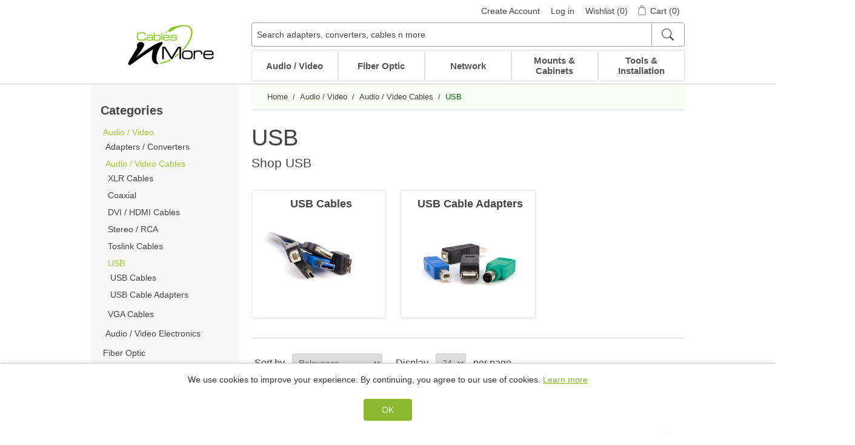

--- FILE ---
content_type: text/html; charset=utf-8
request_url: https://www.cablesnmore.com/usb?specs=1,582
body_size: 12297
content:

<!DOCTYPE html>
<html     lang="en"
>
<head>
    <title>USB at Cables N More</title>
    <meta http-equiv="Content-type" content="text/html;charset=UTF-8" />
    <meta name="description" content="USB 2.0 Adapters, Cables, and Converters" />
    <meta name="keywords" content="" />
    <meta name="viewport" content="width=device-width, initial-scale=1" />
    <meta name="theme-color" content="#111" />
    
    
    
    <link rel="preconnect" href="https://www.googletagmanager.com" />
<script>
window.dataLayer = window.dataLayer || [];
function gtag(){dataLayer.push(arguments);}
gtag('js', new Date());
gtag('set', 'developer_id.dZTNiMT');
gtag('consent', 'default', {
  'ad_storage': 'denied',
  'analytics_storage': 'denied',
  'functionality_storage': 'denied',
  'personalization_storage': 'denied',
  'security_storage': 'granted'
});
</script>

                    <!-- Google Tag Manager -->
                    <script>(function(w,d,s,l,i){w[l]=w[l]||[];w[l].push({'gtm.start':
                    new Date().getTime(),event:'gtm.js'});var f=d.getElementsByTagName(s)[0],
                    j=d.createElement(s),dl=l!='dataLayer'?'&l='+l:'';j.async=true;j.src=
                    'https://www.googletagmanager.com/gtm.js?id='+i+dl;f.parentNode.insertBefore(j,f);
                    })(window,document,'script','dataLayer','GTM-WRVLJGS');</script>
                    <!-- End Google Tag Manager -->
                

    <link href="/bundles/styles/sezyhkuqqv6oh3a-2i_diccwxvrruo0ffa8tbwulrls1?v=AeIBNkc3ok61d-EkjBS6s1pRbMftAjqbasd1CLDpUk41" rel="stylesheet"/>


    <script src="/bundles/scripts/ro2bg6ls4vv3znzeekw5bjcwqqanwz6g5s97h28hvgk1?v=CWRlSgVzmWBNgrepqe97KD1G1h--NB3wTt_XUStpmbM1"></script>


    <link rel="canonical" href="https://www.cablesnmore.com/usb" />

    
    
    
    
<link rel="shortcut icon" href="https://www.cablesnmore.com/themes/CablesNMore/content/images/favicon.ico" />
    
</head>
<body>
    

                    <!-- Google Tag Manager (noscript) -->
                    <noscript><iframe src="https://www.googletagmanager.com/ns.html?id=GTM-WRVLJGS"
                    height="0" width="0" style="display:none;visibility:hidden"></iframe></noscript>
                    <!-- End Google Tag Manager (noscript) -->
                


<div class="ajax-loading-block-window" style="display: none">
</div>
<div id="dialog-notifications-success" title="Notification" style="display:none;">
</div>
<div id="dialog-notifications-error" title="Error" style="display:none;">
</div>
<div id="bar-notification" class="bar-notification">
    <span class="close" title="Close">&nbsp;</span>
</div>




<!--[if lte IE 7]>
    <div style="clear:both;height:59px;text-align:center;position:relative;">
        <a href="http://www.microsoft.com/windows/internet-explorer/default.aspx" target="_blank">
            <img src="/Themes/CablesNMore/Content/images/ie_warning.jpg" height="42" width="820" alt="You are using an outdated browser. For a faster, safer browsing experience, upgrade for free today." />
        </a>
    </div>
<![endif]-->


<div class="master-wrapper-page">
    

<div class="header">
    
    <div class="header-upper">
        <div class="content-wrapper">
            <div class="header-links-wrapper">
                <div class="header-links">
    <ul>
        
        
            <li><a href="/register" class="ico-register">Create Account</a></li>
            <li><a href="/login" class="ico-login">Log in</a></li>
                            <li>
                <a href="/wishlist" class="ico-wishlist">
                    <span class="wishlist-label">Wishlist</span>
                    <span class="wishlist-qty">(0)</span>
                </a>
            </li>
                    <li id="topcartlink">
                <a href="/cart" class="ico-cart">
                    <span class="cart-label">Cart</span>
                    <span class="cart-qty">(0)</span>
                </a>

            </li>
        
    </ul>
    <div id="flyout-cart-wrapper" class="flyout-cart-wrapper">
        <div id="flyout-cart" class="flyout-cart">
    <div class="mini-shopping-cart">
        <div class="count">
You have no items in your shopping cart.        </div>
    </div>
</div>


    </div>
            <script type="text/javascript">
            $(document).ready(function () {
                // Toggle flyout-cart-wrapper visibility and hover state
                $('.header').on('mouseenter', '#topcartlink, #flyout-cart-wrapper', function () {
                    $('#flyout-cart-wrapper').addClass('active');
                    $('#topcartlink').addClass('hover');
                });

                $('.header').on('mouseleave', '#topcartlink, #flyout-cart-wrapper', function () {
                    $('#flyout-cart-wrapper').removeClass('active');
                    $('#topcartlink').removeClass('hover');
                });
            });
        </script>
</div>

            </div>
        </div>
    </div>
    <div class="header-lower">
        <div class="content-wrapper">
            <div class="header-logo">
                <a href="/">
                    <img title="" alt="Cables N More™" src="/Themes/CablesNMore/Content/images/cnm-logo-152.png">
                </a>
            </div>
            <div class="search-box store-search-box">
                <div>
                    
<form action="/search" id="small-search-box-form" method="get">    <div class="search-box-container">
        <input type="text" class="search-box-text" id="small-searchterms" autocomplete="off" name="q"
               placeholder="Search adapters, converters, cables n more" aria-label="Search adapters, converters, cables n more" />
        
        <button type="submit" class="button-1 search-box-button" aria-label="Search">
            <span>Search</span>
            <svg xmlns="http://www.w3.org/2000/svg" width="16" height="16" fill="currentColor" class="bi bi-search" viewBox="0 0 16 16">
                <path class="search-ico" d="M11.742 10.344a6.5 6.5 0 1 0-1.397 1.398h-.001c.03.04.062.078.098.115l3.85 3.85a1 1 0 0 0 1.415-1.414l-3.85-3.85a1.007 1.007 0 0 0-.115-.1zM12 6.5a5.5 5.5 0 1 1-11 0 5.5 5.5 0 0 1 11 0z" />
            </svg>
        </button>
    </div>
        <script>
            $("#small-search-box-form").submit(function (event) {
                var term = $("#small-searchterms").val();
                if (!term) {
                    alert('Please enter some search keyword');
                    $("#small-searchterms").focus();
                    event.preventDefault();
                }
            });
        </script>
        <script>
            $(document).ready(function () {
                var showImages = false;

                function htmlEncode(value) {
                    return $('<div/>').text(value).html();
                }

                $("#small-searchterms").autocomplete({
                    delay: 700,
                    minLength: 3,
                    source: function (request, response) {
                        $.ajax({
                            url: '/SearchAutoComplete',
                            data: { term: request.term },
                            success: response,
                            error: function () {
                                console.error("Autocomplete failed.");
                                response([{ label: "Unable to load results. Please try again.", type: "info" }]); // stop loading
                            }

                        });
                    },
                    appendTo: ".search-box > div",
                    position: { my: "left+0 top+2" },
                    select: function (event, ui) {
                        if (ui.item.type === "info") return false;
                        $("#small-searchterms").val(ui.item.label);
                        setLocation(ui.item.url);
                        return false;
                    }
                });

                $("#small-searchterms").data("ui-autocomplete")._renderMenu = function (ul, items) {
                    var that = this;

                    $.each(items, function (index, item) {
                        if (item.type === "header") {
                            $("<li></li>")
                                .addClass("ui-menu-item header")
                                .text(item.label)
                                .appendTo(ul);
                        } else if (item.type === "info") {
                            $("<li></li>")
                                .addClass("ui-menu-item info")
                                .text(item.label)
                                .appendTo(ul);
                        } else {
                            that._renderItemData(ul, item); // product, category, viewall, etc.
                        }
                    });
                };

                $("#small-searchterms").data("ui-autocomplete")._renderItem = function (ul, item) {
                    var label = htmlEncode(item.label);
                    var imageHtml = "";

                    // Only render images for valid result types
                    if ((item.type === "product" || item.type === "category") && showImages && item.pictureurl) {
                        imageHtml = "<img src='" + item.pictureurl + "' alt='" + label + "' />";
                    }

                    // Skip rendering link wrapper for non-clickable types like headers/info
                    if (item.type === "info") {
                        return $("<li></li>")
                            .addClass("ui-menu-item info")
                            .html(label)
                            .appendTo(ul);
                    }

                    if (item.type === "header") {
                        return $("<li></li>")
                            .addClass("ui-menu-item header")
                            .html(label)
                            .appendTo(ul);
                    }

                    if (item.type === "viewall") {
                        return $("<li class='ui-menu-item viewall'></li>")
                            .html("<a href='" + item.url + "'>" + item.label + "</a>")
                            .appendTo(ul);
                    }

                    return $("<li></li>")
                        .data("item.autocomplete", item)
                        .append("<a>" + imageHtml + "<span>" + label + "</span></a>")
                        .appendTo(ul);
                };

            });
        </script>
</form>
                </div>
            </div>
        </div>
    </div>
</div>

    <div class="header-menu">
        <div class="content-wrapper">
            






<ul class="top-menu normal">
    

    <li>
        <a href="/audio-video">
            Audio / Video

        </a>
                        <div class="sublist-wrapper">
                            <div class="relative">
                                <ul class="sublist first-level">
    <li>
        <a href="/adaptersconverters">
            Adapters / Converters

        </a>
                        <ul class="second-level">
    <li>
        <a href="/vga-cable-adapters">
            VGA Cable Adapters

        </a>

    </li>
    <li>
        <a href="/usb-adapters">
            USB Adapters

        </a>

    </li>
    <li>
        <a href="/hdmi-gender-changers">
            HDMI Gender Changers

        </a>

    </li>
                                                    </ul>

    </li>
    <li>
        <a href="/audio-video-cables">
            Audio / Video Cables

        </a>
                        <ul class="second-level">
    <li>
        <a href="/xlr-cables">
            XLR Cables

        </a>

    </li>
    <li>
        <a href="/coaxial">
            Coaxial

        </a>

    </li>
    <li>
        <a href="/dvi-hdmi-cables">
            DVI / HDMI Cables

        </a>

    </li>
    <li>
        <a href="/stereo-rca">
            Stereo / RCA

        </a>

    </li>
    <li>
        <a href="/toslink-cables">
            Toslink Cables

        </a>

    </li>
                                                            <li class="view-all-subcategories">
                                    <a href="/audio-video-cables">
                                        All in Audio / Video Cables
                                    </a>
                                </li>
                        </ul>

    </li>
    <li>
        <a href="/audio-video-electronics">
            Audio / Video Electronics

        </a>
                        <ul class="second-level">
    <li>
        <a href="/extenders">
            Extenders

        </a>

    </li>
    <li>
        <a href="/splitters">
            Splitters

        </a>

    </li>
    <li>
        <a href="/switches">
            Switches

        </a>

    </li>
                                                    </ul>

    </li>
                                </ul>
                                <div class="category-content" data-url="/CategoryContent?categoryId=118&amp;pictureSize=400">
                                    <div class="please-wait">Wait...</div>
                                </div>
                            </div>
                        </div>

    </li>
    <li>
        <a href="/fiber-optic">
            Fiber Optic

        </a>
                        <div class="sublist-wrapper">
                            <div class="relative">
                                <ul class="sublist first-level">
    <li>
        <a href="/fiber-optic-accessories">
            Fiber Optic Accessories

        </a>
                        <ul class="second-level">
    <li>
        <a href="/fiber-optic-attenuators">
            Fiber Optic Attenuators

        </a>

    </li>
    <li>
        <a href="/fiber-optic-connectors">
            Fiber Optic Connectors

        </a>

    </li>
    <li>
        <a href="/fiber-optic-adapters-and-couplers">
            Fiber Optic Adapters and Couplers

        </a>

    </li>
                                                    </ul>

    </li>
    <li>
        <a href="/fiber-optic-patch-cables">
            Patch Cables

        </a>
                        <ul class="second-level">
    <li>
        <a href="/multimode-patch-cables">
            Multimode Patch Cables

        </a>

    </li>
    <li>
        <a href="/singlemode-patch-cables">
            Singlemode Patch Cables

        </a>

    </li>
    <li>
        <a href="/mode-conditioning-patch-cables">
            Mode Conditioning Patch Cables

        </a>

    </li>
                                                    </ul>

    </li>
    <li>
        <a href="/fiber-optic-media-converters">
            Media Converters

        </a>
                        <ul class="second-level">
    <li>
        <a href="/fast-ethernet-media-converters">
            Fast Ethernet Media Converters

        </a>

    </li>
    <li>
        <a href="/gigabit-ethernet-media-converters">
            Gigabit Ethernet Media Converters

        </a>

    </li>
                                                    </ul>

    </li>
    <li>
        <a href="/bulk-cable-2">
            Bulk Cable

        </a>

    </li>
    <li>
        <a href="/sfp-fiber-optic-modules">
            SFP Fiber Optic Modules

        </a>
                        <ul class="second-level">
    <li>
        <a href="/multimode-sfp-modules">
            Multimode SFP Modules

        </a>

    </li>
    <li>
        <a href="/singlemode-sfp-modules">
            Singlemode SFP Modules

        </a>

    </li>
    <li>
        <a href="/copper-sfp-modules">
            Copper SFP Modules

        </a>

    </li>
                                                    </ul>

    </li>
                                </ul>
                                <div class="category-content" data-url="/CategoryContent?categoryId=142&amp;pictureSize=400">
                                    <div class="please-wait">Wait...</div>
                                </div>
                            </div>
                        </div>

    </li>
    <li>
        <a href="/network">
            Network

        </a>
                        <div class="sublist-wrapper">
                            <div class="relative">
                                <ul class="sublist first-level">
    <li>
        <a href="/patch-panels">
            Patch Panels

        </a>
                        <ul class="second-level">
    <li>
        <a href="/cat5e-patch-panels">
            CAT5e Patch Panels

        </a>

    </li>
    <li>
        <a href="/cat6-patch-panels">
            CAT6 Patch Panels

        </a>

    </li>
    <li>
        <a href="/wire-management-brackets">
            Wire Management Brackets

        </a>

    </li>
    <li>
        <a href="/f-type-patch-panels">
            F-Type Patch Panels

        </a>

    </li>
    <li>
        <a href="/bnc-patch-panels">
            BNC Patch Panels

        </a>

    </li>
                                                            <li class="view-all-subcategories">
                                    <a href="/patch-panels">
                                        All in Patch Panels
                                    </a>
                                </li>
                        </ul>

    </li>
    <li>
        <a href="/cables">
            Cables

        </a>
                        <ul class="second-level">
    <li>
        <a href="/internal-pc-cables-2">
            Internal PC Cables

        </a>

    </li>
    <li>
        <a href="/cat5ecat6">
            CAT5e/CAT6

        </a>

    </li>
    <li>
        <a href="/bulk-cable">
            Bulk Cable

        </a>

    </li>
    <li>
        <a href="/cable-adapters">
            Cable Adapters

        </a>

    </li>
    <li>
        <a href="/db9db25-cables">
            DB9/DB25 Cables

        </a>

    </li>
                                                            <li class="view-all-subcategories">
                                    <a href="/cables">
                                        All in Cables
                                    </a>
                                </li>
                        </ul>

    </li>
    <li>
        <a href="/keystone">
            Keystone

        </a>
                        <ul class="second-level">
    <li>
        <a href="/cat5e-jack-110-style">
            Cat5E Jack 110 Style

        </a>

    </li>
    <li>
        <a href="/rj11-keystone-jacks">
            RJ11 Keystone Jacks

        </a>

    </li>
    <li>
        <a href="/keystone-wall-plates">
            Keystone Wall Plates

        </a>

    </li>
    <li>
        <a href="/blank-keystone-inserts">
            Blank Keystone Inserts

        </a>

    </li>
    <li>
        <a href="/keystone-surface-biscuit">
            Keystone Surface Biscuit

        </a>

    </li>
                                                            <li class="view-all-subcategories">
                                    <a href="/keystone">
                                        All in Keystone
                                    </a>
                                </li>
                        </ul>

    </li>
                                </ul>
                                <div class="category-content" data-url="/CategoryContent?categoryId=246&amp;pictureSize=400">
                                    <div class="please-wait">Wait...</div>
                                </div>
                            </div>
                        </div>

    </li>
    <li>
        <a href="/mounts-cabinets">
            Mounts &amp; Cabinets

        </a>
                        <div class="sublist-wrapper">
                            <div class="relative">
                                <ul class="sublist first-level">
    <li>
        <a href="/wall-mount-racks-cabinets">
            Wall Mount Racks &amp; Cabinets

        </a>
                        <ul class="second-level">
    <li>
        <a href="/open-frame-wall-mount-racks">
            Open Frame Wall Mount Racks

        </a>

    </li>
    <li>
        <a href="/swing-out-wall-mount-cabinets">
            Swing-Out Wall Mount Cabinets

        </a>

    </li>
    <li>
        <a href="/wall-mount-cabinets">
            Wall Mount Cabinets

        </a>

    </li>
    <li>
        <a href="/wall-mount-shelves">
            Wall Mount Shelves

        </a>

    </li>
    <li>
        <a href="/wall-mount-racks">
            Wall Mount Racks

        </a>

    </li>
                                                    </ul>

    </li>
    <li>
        <a href="/other-mounts">
            Other Mounts

        </a>
                        <ul class="second-level">
    <li>
        <a href="/tv-mounts">
            TV Mounts

        </a>

    </li>
    <li>
        <a href="/monitor-mounts">
            Monitor Mounts

        </a>

    </li>
    <li>
        <a href="/tablet-mounts">
            Tablet Mounts

        </a>

    </li>
                                                    </ul>

    </li>
    <li>
        <a href="/full-size-rackenclosures">
            Full Size Rack/Enclosures

        </a>
                        <ul class="second-level">
    <li>
        <a href="/2-post-open-frame-server-racks">
            2-Post Open Frame Server Racks

        </a>

    </li>
    <li>
        <a href="/4-post-open-frame-server-racks">
            4-Post Open Frame Server Racks

        </a>

    </li>
    <li>
        <a href="/server-cabinets">
            Server Cabinets

        </a>

    </li>
                                                    </ul>

    </li>
    <li>
        <a href="/rack-accessories">
            Rack Accessories

        </a>
                        <ul class="second-level">
    <li>
        <a href="/cable-management-3">
            Cable Management

        </a>

    </li>
    <li>
        <a href="/casters">
            Casters

        </a>

    </li>
    <li>
        <a href="/fans">
            Fans

        </a>

    </li>
    <li>
        <a href="/filler-panelsspacer-blanks">
            Filler Panels/Spacer Blanks

        </a>

    </li>
    <li>
        <a href="/rack-rail-kits">
            Rack Rail Kits

        </a>

    </li>
                                                            <li class="view-all-subcategories">
                                    <a href="/rack-accessories">
                                        All in Rack Accessories
                                    </a>
                                </li>
                        </ul>

    </li>
    <li>
        <a href="/pc-security">
            PC Security

        </a>
                        <ul class="second-level">
    <li>
        <a href="/charging-cabinets-accessories">
            Charging Cabinets &amp; Accessories

        </a>

    </li>
    <li>
        <a href="/dvr-security-lock-boxes">
            DVR Security Lock Boxes

        </a>

    </li>
    <li>
        <a href="/pc-lcd-security">
            PC / LCD Security

        </a>

    </li>
                                                    </ul>

    </li>
    <li>
        <a href="/technical-furniture">
            Technical Furniture

        </a>
                        <ul class="second-level">
    <li>
        <a href="/actt-training-tables">
            ACTT Training Tables

        </a>

    </li>
    <li>
        <a href="/performance-series-lan-stations">
            Performance Series LAN Stations

        </a>

    </li>
    <li>
        <a href="/performance-plus-lan-stations">
            Performance Plus LAN Stations

        </a>

    </li>
                                                    </ul>

    </li>
                                </ul>
                                <div class="category-content" data-url="/CategoryContent?categoryId=75&amp;pictureSize=400">
                                    <div class="please-wait">Wait...</div>
                                </div>
                            </div>
                        </div>

    </li>
    <li>
        <a href="/accessories-installation">
            Tools &amp; Installation

        </a>
                        <div class="sublist-wrapper">
                            <div class="relative">
                                <ul class="sublist first-level">
    <li>
        <a href="/cable-management-2">
            Cable Management

        </a>
                        <ul class="second-level">
    <li>
        <a href="/nail-cable-clips">
            Nail Cable Clips

        </a>

    </li>
    <li>
        <a href="/nylon-cable-glands">
            Nylon Cable Glands

        </a>

    </li>
    <li>
        <a href="/cable-tie-kits">
            Cable Tie Kits

        </a>

    </li>
    <li>
        <a href="/nylon-cable-clamps">
            Nylon Cable Clamps

        </a>

    </li>
    <li>
        <a href="/security-ties">
            Security Ties

        </a>

    </li>
                                                            <li class="view-all-subcategories">
                                    <a href="/cable-management-2">
                                        All in Cable Management
                                    </a>
                                </li>
                        </ul>

    </li>
    <li>
        <a href="/j-hooks">
            J-Hooks

        </a>

    </li>
    <li>
        <a href="/tools-testers">
            Tools / Testers

        </a>
                        <ul class="second-level">
    <li>
        <a href="/loopback-testers">
            Loopback Testers

        </a>

    </li>
    <li>
        <a href="/cabling-tools">
            Cabling Tools

        </a>

    </li>
                                                    </ul>

    </li>
    <li>
        <a href="/power-cord-strip">
            Power Cord / Strip

        </a>

    </li>
    <li>
        <a href="/rj45-accessories">
            Boots / Connectors / Adapters

        </a>

    </li>
                                </ul>
                                <div class="category-content" data-url="/CategoryContent?categoryId=46&amp;pictureSize=400">
                                    <div class="please-wait">Wait...</div>
                                </div>
                            </div>
                        </div>

    </li>
    
</ul>

    <div class="menu-toggle">
        Menu
        <div class="toggler-icon">
            <div class="bar one"></div>
            <div class="bar two"></div>
            <div class="bar three"></div>
        </div>

    </div>
    <ul class="top-menu mobile">
        
    <li>
        <a href="/audio-video">
            Audio / Video
        </a>
                <div class="sublist-toggle"></div>
                <ul class="sublist first-level">
    <li>
        <a href="/adaptersconverters">
            Adapters / Converters
        </a>
                <div class="sublist-toggle"></div>
                <ul class="sublist ">
    <li>
        <a href="/vga-cable-adapters">
            VGA Cable Adapters
        </a>

    </li>
    <li>
        <a href="/usb-adapters">
            USB Adapters
        </a>

    </li>
    <li>
        <a href="/hdmi-gender-changers">
            HDMI Gender Changers
        </a>

    </li>
                </ul>

    </li>
    <li>
        <a href="/audio-video-cables">
            Audio / Video Cables
        </a>
                <div class="sublist-toggle"></div>
                <ul class="sublist ">
    <li>
        <a href="/xlr-cables">
            XLR Cables
        </a>

    </li>
    <li>
        <a href="/coaxial">
            Coaxial
        </a>
                <div class="sublist-toggle"></div>
                <ul class="sublist ">
    <li>
        <a href="/f-coaxial">
            F Coaxial
        </a>
                <div class="sublist-toggle"></div>
                <ul class="sublist ">
    <li>
        <a href="/f-splittersground-blocks">
            F Splitters/Ground Blocks
        </a>

    </li>
    <li>
        <a href="/rg6-f-coaxial-connectors">
            RG6 F Coaxial Connectors
        </a>

    </li>
    <li>
        <a href="/rg59-f-coax-connectors">
            RG59 F Coax Connectors
        </a>

    </li>
    <li>
        <a href="/f-coaxial-adapters">
            F Coaxial Adapters
        </a>

    </li>
    <li>
        <a href="/rca-coaxial-connectors">
            RCA Coaxial Connectors
        </a>

    </li>
                </ul>

    </li>
    <li>
        <a href="/bnc-coaxial-2">
            BNC Coaxial
        </a>
                <div class="sublist-toggle"></div>
                <ul class="sublist ">
    <li>
        <a href="/rg58-bnc-cables">
            RG58 BNC Cables
        </a>

    </li>
    <li>
        <a href="/rg6-bnc-cables">
            RG6 BNC Cables
        </a>

    </li>
    <li>
        <a href="/bnc-coax-connectors">
            BNC Coax Connectors
        </a>

    </li>
    <li>
        <a href="/bnc-coax-adapters">
            BNC Coax Adapters
        </a>

    </li>
                </ul>

    </li>
                </ul>

    </li>
    <li>
        <a href="/dvi-hdmi-cables">
            DVI / HDMI Cables
        </a>
                <div class="sublist-toggle"></div>
                <ul class="sublist ">
    <li>
        <a href="/dvi-cables">
            DVI Cables
        </a>

    </li>
    <li>
        <a href="/hdmi-cables">
            HDMI Cables
        </a>

    </li>
                </ul>

    </li>
    <li>
        <a href="/stereo-rca">
            Stereo / RCA
        </a>
                <div class="sublist-toggle"></div>
                <ul class="sublist ">
    <li>
        <a href="/rca-video-cables">
            RCA Video Cables
        </a>

    </li>
    <li>
        <a href="/rca-audio-cables">
            RCA Audio Cables
        </a>

    </li>
    <li>
        <a href="/spdif-digital-rca">
            S/PDIF Digital RCA
        </a>

    </li>
    <li>
        <a href="/rca-adapters">
            RCA Adapters
        </a>

    </li>
    <li>
        <a href="/stereo-cables-35mm">
            Stereo Cables 3.5mm
        </a>

    </li>
    <li>
        <a href="/speaker-wire">
            Speaker Wire
        </a>

    </li>
                </ul>

    </li>
    <li>
        <a href="/toslink-cables">
            Toslink Cables
        </a>

    </li>
    <li>
        <a href="/usb">
            USB
        </a>
                <div class="sublist-toggle"></div>
                <ul class="sublist ">
    <li>
        <a href="/usb-cables">
            USB Cables
        </a>

    </li>
    <li>
        <a href="/usb-cable-adapters">
            USB Cable Adapters
        </a>

    </li>
                </ul>

    </li>
    <li>
        <a href="/vga-cables">
            VGA Cables
        </a>

    </li>
                </ul>

    </li>
    <li>
        <a href="/audio-video-electronics">
            Audio / Video Electronics
        </a>
                <div class="sublist-toggle"></div>
                <ul class="sublist ">
    <li>
        <a href="/extenders">
            Extenders
        </a>

    </li>
    <li>
        <a href="/splitters">
            Splitters
        </a>

    </li>
    <li>
        <a href="/switches">
            Switches
        </a>

    </li>
                </ul>

    </li>
                </ul>

    </li>
    <li>
        <a href="/fiber-optic">
            Fiber Optic
        </a>
                <div class="sublist-toggle"></div>
                <ul class="sublist first-level">
    <li>
        <a href="/fiber-optic-accessories">
            Fiber Optic Accessories
        </a>
                <div class="sublist-toggle"></div>
                <ul class="sublist ">
    <li>
        <a href="/fiber-optic-attenuators">
            Fiber Optic Attenuators
        </a>

    </li>
    <li>
        <a href="/fiber-optic-connectors">
            Fiber Optic Connectors
        </a>

    </li>
    <li>
        <a href="/fiber-optic-adapters-and-couplers">
            Fiber Optic Adapters and Couplers
        </a>
                <div class="sublist-toggle"></div>
                <ul class="sublist ">
    <li>
        <a href="/couplers">
            Couplers
        </a>

    </li>
    <li>
        <a href="/fiber-optic-loopback-adapters">
            Fiber Optic Loopback Adapters
        </a>

    </li>
    <li>
        <a href="/hybrid-adapters">
            Hybrid Adapters
        </a>

    </li>
                </ul>

    </li>
                </ul>

    </li>
    <li>
        <a href="/fiber-optic-patch-cables">
            Patch Cables
        </a>
                <div class="sublist-toggle"></div>
                <ul class="sublist ">
    <li>
        <a href="/multimode-patch-cables">
            Multimode Patch Cables
        </a>

    </li>
    <li>
        <a href="/singlemode-patch-cables">
            Singlemode Patch Cables
        </a>

    </li>
    <li>
        <a href="/mode-conditioning-patch-cables">
            Mode Conditioning Patch Cables
        </a>

    </li>
                </ul>

    </li>
    <li>
        <a href="/fiber-optic-media-converters">
            Media Converters
        </a>
                <div class="sublist-toggle"></div>
                <ul class="sublist ">
    <li>
        <a href="/fast-ethernet-media-converters">
            Fast Ethernet Media Converters
        </a>

    </li>
    <li>
        <a href="/gigabit-ethernet-media-converters">
            Gigabit Ethernet Media Converters
        </a>

    </li>
                </ul>

    </li>
    <li>
        <a href="/bulk-cable-2">
            Bulk Cable
        </a>

    </li>
    <li>
        <a href="/sfp-fiber-optic-modules">
            SFP Fiber Optic Modules
        </a>
                <div class="sublist-toggle"></div>
                <ul class="sublist ">
    <li>
        <a href="/multimode-sfp-modules">
            Multimode SFP Modules
        </a>

    </li>
    <li>
        <a href="/singlemode-sfp-modules">
            Singlemode SFP Modules
        </a>

    </li>
    <li>
        <a href="/copper-sfp-modules">
            Copper SFP Modules
        </a>

    </li>
                </ul>

    </li>
                </ul>

    </li>
    <li>
        <a href="/network">
            Network
        </a>
                <div class="sublist-toggle"></div>
                <ul class="sublist first-level">
    <li>
        <a href="/patch-panels">
            Patch Panels
        </a>
                <div class="sublist-toggle"></div>
                <ul class="sublist ">
    <li>
        <a href="/cat5e-patch-panels">
            CAT5e Patch Panels
        </a>

    </li>
    <li>
        <a href="/cat6-patch-panels">
            CAT6 Patch Panels
        </a>

    </li>
    <li>
        <a href="/wire-management-brackets">
            Wire Management Brackets
        </a>

    </li>
    <li>
        <a href="/f-type-patch-panels">
            F-Type Patch Panels
        </a>

    </li>
    <li>
        <a href="/bnc-patch-panels">
            BNC Patch Panels
        </a>

    </li>
    <li>
        <a href="/blank-patch-panels">
            Blank Patch Panels
        </a>

    </li>
                </ul>

    </li>
    <li>
        <a href="/cables">
            Cables
        </a>
                <div class="sublist-toggle"></div>
                <ul class="sublist ">
    <li>
        <a href="/internal-pc-cables-2">
            Internal PC Cables
        </a>

    </li>
    <li>
        <a href="/cat5ecat6">
            CAT5e/CAT6
        </a>
                <div class="sublist-toggle"></div>
                <ul class="sublist ">
    <li>
        <a href="/cat6a-cables">
            CAT6A Cables
        </a>

    </li>
    <li>
        <a href="/cat5e-cables">
            Cat5e Cables
        </a>

    </li>
    <li>
        <a href="/cat6-cables">
            Cat6 Cables
        </a>

    </li>
                </ul>

    </li>
    <li>
        <a href="/bulk-cable">
            Bulk Cable
        </a>
                <div class="sublist-toggle"></div>
                <ul class="sublist ">
    <li>
        <a href="/coaxial-bulk-cable">
            Coaxial Bulk Cable
        </a>

    </li>
    <li>
        <a href="/category-bulk-cable">
            Category Bulk Cable
        </a>

    </li>
    <li>
        <a href="/fiber-optic-2">
            Fiber Optic
        </a>

    </li>
                </ul>

    </li>
    <li>
        <a href="/cable-adapters">
            Cable Adapters
        </a>
                <div class="sublist-toggle"></div>
                <ul class="sublist ">
    <li>
        <a href="/gender-changers">
            Gender Changers
        </a>

    </li>
    <li>
        <a href="/mouse-and-keyboard">
            Mouse and Keyboard
        </a>

    </li>
    <li>
        <a href="/db25-cable-adapters">
            Serial / Parallel Cable Adapters
        </a>

    </li>
    <li>
        <a href="/modular-kits">
            Mod Adapter Kits
        </a>

    </li>
                </ul>

    </li>
    <li>
        <a href="/db9db25-cables">
            DB9/DB25 Cables
        </a>

    </li>
    <li>
        <a href="/keyboard-cables">
            Keyboard Cables
        </a>

    </li>
    <li>
        <a href="/modemnull-modem-cables">
            Modem/Null Modem Cables
        </a>

    </li>
    <li>
        <a href="/printer-cables">
            Printer Cables
        </a>

    </li>
    <li>
        <a href="/telephone-accessories">
            Telephone Accessories
        </a>

    </li>
                </ul>

    </li>
    <li>
        <a href="/keystone">
            Keystone
        </a>
                <div class="sublist-toggle"></div>
                <ul class="sublist ">
    <li>
        <a href="/cat5e-jack-110-style">
            Cat5E Jack 110 Style
        </a>

    </li>
    <li>
        <a href="/rj11-keystone-jacks">
            RJ11 Keystone Jacks
        </a>

    </li>
    <li>
        <a href="/keystone-wall-plates">
            Keystone Wall Plates
        </a>

    </li>
    <li>
        <a href="/blank-keystone-inserts">
            Blank Keystone Inserts
        </a>

    </li>
    <li>
        <a href="/keystone-surface-biscuit">
            Keystone Surface Biscuit
        </a>

    </li>
    <li>
        <a href="/other-keystone-jacks">
            Other Keystone Jacks
        </a>

    </li>
    <li>
        <a href="/cat6-keystone-jacks">
            CAT6 Keystone Jacks
        </a>

    </li>
    <li>
        <a href="/speed-termination-keystone-jacks">
            Speed Termination Keystone Jacks
        </a>

    </li>
    <li>
        <a href="/cat6a-keystone-jack">
            Cat6A Keystone Jack
        </a>

    </li>
                </ul>

    </li>
                </ul>

    </li>
    <li>
        <a href="/mounts-cabinets">
            Mounts &amp; Cabinets
        </a>
                <div class="sublist-toggle"></div>
                <ul class="sublist first-level">
    <li>
        <a href="/wall-mount-racks-cabinets">
            Wall Mount Racks &amp; Cabinets
        </a>
                <div class="sublist-toggle"></div>
                <ul class="sublist ">
    <li>
        <a href="/open-frame-wall-mount-racks">
            Open Frame Wall Mount Racks
        </a>

    </li>
    <li>
        <a href="/swing-out-wall-mount-cabinets">
            Swing-Out Wall Mount Cabinets
        </a>

    </li>
    <li>
        <a href="/wall-mount-cabinets">
            Wall Mount Cabinets
        </a>

    </li>
    <li>
        <a href="/wall-mount-shelves">
            Wall Mount Shelves
        </a>

    </li>
    <li>
        <a href="/wall-mount-racks">
            Wall Mount Racks
        </a>

    </li>
                </ul>

    </li>
    <li>
        <a href="/other-mounts">
            Other Mounts
        </a>
                <div class="sublist-toggle"></div>
                <ul class="sublist ">
    <li>
        <a href="/tv-mounts">
            TV Mounts
        </a>

    </li>
    <li>
        <a href="/monitor-mounts">
            Monitor Mounts
        </a>

    </li>
    <li>
        <a href="/tablet-mounts">
            Tablet Mounts
        </a>

    </li>
                </ul>

    </li>
    <li>
        <a href="/full-size-rackenclosures">
            Full Size Rack/Enclosures
        </a>
                <div class="sublist-toggle"></div>
                <ul class="sublist ">
    <li>
        <a href="/2-post-open-frame-server-racks">
            2-Post Open Frame Server Racks
        </a>

    </li>
    <li>
        <a href="/4-post-open-frame-server-racks">
            4-Post Open Frame Server Racks
        </a>

    </li>
    <li>
        <a href="/server-cabinets">
            Server Cabinets
        </a>

    </li>
                </ul>

    </li>
    <li>
        <a href="/rack-accessories">
            Rack Accessories
        </a>
                <div class="sublist-toggle"></div>
                <ul class="sublist ">
    <li>
        <a href="/cable-management-3">
            Cable Management
        </a>

    </li>
    <li>
        <a href="/casters">
            Casters
        </a>

    </li>
    <li>
        <a href="/fans">
            Fans
        </a>

    </li>
    <li>
        <a href="/filler-panelsspacer-blanks">
            Filler Panels/Spacer Blanks
        </a>

    </li>
    <li>
        <a href="/rack-rail-kits">
            Rack Rail Kits
        </a>

    </li>
    <li>
        <a href="/rackmount-drawers">
            Rackmount Drawers
        </a>

    </li>
    <li>
        <a href="/rackmount-keyboard-trays">
            Rackmount Keyboard Trays
        </a>

    </li>
    <li>
        <a href="/tools-and-accessories">
            Tools and Accessories
        </a>

    </li>
    <li>
        <a href="/rack-hardware">
            Rack Hardware
        </a>

    </li>
    <li>
        <a href="/rack-shelves">
            Rack Shelves
        </a>

    </li>
                </ul>

    </li>
    <li>
        <a href="/pc-security">
            PC Security
        </a>
                <div class="sublist-toggle"></div>
                <ul class="sublist ">
    <li>
        <a href="/charging-cabinets-accessories">
            Charging Cabinets &amp; Accessories
        </a>

    </li>
    <li>
        <a href="/dvr-security-lock-boxes">
            DVR Security Lock Boxes
        </a>

    </li>
    <li>
        <a href="/pc-lcd-security">
            PC / LCD Security
        </a>

    </li>
                </ul>

    </li>
    <li>
        <a href="/technical-furniture">
            Technical Furniture
        </a>
                <div class="sublist-toggle"></div>
                <ul class="sublist ">
    <li>
        <a href="/actt-training-tables">
            ACTT Training Tables
        </a>

    </li>
    <li>
        <a href="/performance-series-lan-stations">
            Performance Series LAN Stations
        </a>

    </li>
    <li>
        <a href="/performance-plus-lan-stations">
            Performance Plus LAN Stations
        </a>

    </li>
                </ul>

    </li>
                </ul>

    </li>
    <li>
        <a href="/accessories-installation">
            Tools &amp; Installation
        </a>
                <div class="sublist-toggle"></div>
                <ul class="sublist first-level">
    <li>
        <a href="/cable-management-2">
            Cable Management
        </a>
                <div class="sublist-toggle"></div>
                <ul class="sublist ">
    <li>
        <a href="/nail-cable-clips">
            Nail Cable Clips
        </a>

    </li>
    <li>
        <a href="/nylon-cable-glands">
            Nylon Cable Glands
        </a>
                <div class="sublist-toggle"></div>
                <ul class="sublist ">
    <li>
        <a href="/national-pipe-tapered-thread">
            National Pipe Tapered Thread
        </a>

    </li>
    <li>
        <a href="/metric-thread">
            Metric Thread
        </a>

    </li>
                </ul>

    </li>
    <li>
        <a href="/cable-tie-kits">
            Cable Tie Kits
        </a>

    </li>
    <li>
        <a href="/nylon-cable-clamps">
            Nylon Cable Clamps
        </a>

    </li>
    <li>
        <a href="/security-ties">
            Security Ties
        </a>
                <div class="sublist-toggle"></div>
                <ul class="sublist ">
    <li>
        <a href="/bolt-seals">
            Bolt Seals
        </a>

    </li>
    <li>
        <a href="/cables-seals">
            Cables Seals
        </a>

    </li>
    <li>
        <a href="/plastic-pad-lock">
            Plastic Pad Lock
        </a>

    </li>
    <li>
        <a href="/plastic-seals">
            Plastic Seals
        </a>

    </li>
                </ul>

    </li>
    <li>
        <a href="/adjustable-cable-clamp">
            Adjustable Cable Clamp
        </a>

    </li>
    <li>
        <a href="/flexible-split-loom">
            Flexible Split Loom
        </a>

    </li>
    <li>
        <a href="/standard-cables-ties">
            Standard Cables Ties
        </a>

    </li>
    <li>
        <a href="/indentification-cable-ties">
            Indentification Cable Ties
        </a>

    </li>
    <li>
        <a href="/releasable-cable-ties">
            Releasable Cable Ties
        </a>

    </li>
    <li>
        <a href="/stainless-steel-cable-ties">
            Stainless Steel Cable Ties
        </a>

    </li>
    <li>
        <a href="/mount-head-cable-ties">
            Mount Head Cable Ties
        </a>

    </li>
    <li>
        <a href="/self-adhesive-tie-mounts">
            Self-Adhesive Tie Mounts
        </a>

    </li>
    <li>
        <a href="/spiral-wrap">
            Spiral Wrap
        </a>

    </li>
    <li>
        <a href="/self-adhesive-hook-and-loop">
            Self-Adhesive Hook and Loop
        </a>

    </li>
    <li>
        <a href="/hook-and-loop-cinch-straps">
            Hook and Loop Cinch Straps
        </a>

    </li>
    <li>
        <a href="/hook-and-loop-tie-wraps">
            Hook and Loop Tie Wraps
        </a>

    </li>
    <li>
        <a href="/continuous-hook-and-loop">
            Continuous Hook and Loop
        </a>

    </li>
    <li>
        <a href="/electrical-tape">
            Electrical Tape
        </a>

    </li>
                </ul>

    </li>
    <li>
        <a href="/j-hooks">
            J-Hooks
        </a>

    </li>
    <li>
        <a href="/tools-testers">
            Tools / Testers
        </a>
                <div class="sublist-toggle"></div>
                <ul class="sublist ">
    <li>
        <a href="/loopback-testers">
            Loopback Testers
        </a>

    </li>
    <li>
        <a href="/cabling-tools">
            Cabling Tools
        </a>

    </li>
                </ul>

    </li>
    <li>
        <a href="/power-cord-strip">
            Power Cord / Strip
        </a>

    </li>
    <li>
        <a href="/rj45-accessories">
            Boots / Connectors / Adapters
        </a>

    </li>
                </ul>

    </li>
        
    </ul>
    <script type="text/javascript">
        $(document).ready(function () {
            var $overlay = $(".overlay"),
                $topMenu = $(".top-menu"),
                debounceTimer;

            // Toggle mobile menu
            $(document).on("click", ".menu-toggle", function () {
                $(this).siblings(".top-menu.mobile").slideToggle("slow");
            });

            // Toggle sublist in mobile menu
            $(document).on("click", ".top-menu.mobile .sublist-toggle", function () {
                $(this).siblings(".sublist").slideToggle("slow");
            });

            // Top menu hover behavior (desktop) with debounce
            $topMenu.on("mouseenter", "> li", function () {
                var $this = $(this);
                clearTimeout(debounceTimer);

                debounceTimer = setTimeout(function () {
                    $this.addClass("active").siblings().removeClass("active");
                    $overlay.fadeIn("fast").addClass("active");
                    loadCategoryContent($this.find(".category-content"));
                }, 100); // Adjust debounce delay if needed
            }).on("mouseleave", "> li", function () {
                clearTimeout(debounceTimer);
                $(this).removeClass("active");
                $overlay.removeClass("active");
            });

            // Close overlay on submenu link click
            $(document).on("click", ".sublist-wrapper a", function () {
                $overlay.fadeOut();
                $topMenu.find("> li.active").removeClass("active");
            });

            // AJAX loader for category content
            function loadCategoryContent(content) {
                if (content.data("loaded")) {
                    return;
                }

                var url = content.data("url");
                if (url) {
                    $.ajax({
                        cache: true,
                        type: "GET",
                        url: url,
                        success: function (data) {
                            content.data("loaded", true).removeData("url").html(data);
                        }
                    });
                }
            }
        });
    </script>





        </div>
    </div>
    <div class="master-wrapper-content">
        

        <div class="master-column-wrapper">
            <div class="content-wrapper">
                

<div class="side-2">
    
    
    <div class="block block-category-navigation">
        <div class="title">
            <strong>Categories</strong>
        </div>
        <div class="listbox">
            <ul class="list">
    <li class="active">
        <a href="/audio-video">Audio / Video
        </a>
            <ul class="sublist">
    <li class="inactive">
        <a href="/adaptersconverters">Adapters / Converters
        </a>

    </li>
    <li class="active">
        <a href="/audio-video-cables">Audio / Video Cables
        </a>
            <ul class="sublist">
    <li class="inactive">
        <a href="/xlr-cables">XLR Cables
        </a>

    </li>
    <li class="inactive">
        <a href="/coaxial">Coaxial
        </a>

    </li>
    <li class="inactive">
        <a href="/dvi-hdmi-cables">DVI / HDMI Cables
        </a>

    </li>
    <li class="inactive">
        <a href="/stereo-rca">Stereo / RCA
        </a>

    </li>
    <li class="inactive">
        <a href="/toslink-cables">Toslink Cables
        </a>

    </li>
    <li class="active last">
        <a href="/usb">USB
        </a>
            <ul class="sublist">
    <li class="inactive">
        <a href="/usb-cables">USB Cables
        </a>

    </li>
    <li class="inactive">
        <a href="/usb-cable-adapters">USB Cable Adapters
        </a>

    </li>
            </ul>

    </li>
    <li class="inactive">
        <a href="/vga-cables">VGA Cables
        </a>

    </li>
            </ul>

    </li>
    <li class="inactive">
        <a href="/audio-video-electronics">Audio / Video Electronics
        </a>

    </li>
            </ul>

    </li>
    <li class="inactive">
        <a href="/fiber-optic">Fiber Optic
        </a>

    </li>
    <li class="inactive">
        <a href="/network">Network
        </a>

    </li>
    <li class="inactive">
        <a href="/mounts-cabinets">Mounts &amp; Cabinets
        </a>

    </li>
    <li class="inactive">
        <a href="/accessories-installation">Tools &amp; Installation
        </a>

    </li>
            </ul>
        </div>
    </div>


            <div class="product-filters">
                
                
    <div class="product-filter product-spec-filter">
        <div class="filter-title">
            <strong>Narrow By</strong>
        </div>
        <div class="filter-content">
                <div class="available-items">
                        <ul class="group product-spec-group">
                            <li class="title">
                                <strong>Connector</strong>
                            </li>

                                <li class="item">
                                    <a href="https://www.cablesnmore.com/usb?specs=1,582,388">USB Micro B</a>
                                </li>
                                <li class="item">
                                    <a href="https://www.cablesnmore.com/usb?specs=1,582,436">USB A</a>
                                </li>
                                <li class="item">
                                    <a href="https://www.cablesnmore.com/usb?specs=1,582,452">USB B</a>
                                </li>
                        </ul>
                        <ul class="group product-spec-group">
                            <li class="title">
                                <strong>Manufacturer</strong>
                            </li>

                                <li class="item">
                                    <a href="https://www.cablesnmore.com/usb?specs=1,582,1689">Networx&#174;</a>
                                </li>
                        </ul>
                        <ul class="group product-spec-group">
                            <li class="title">
                                <strong>REACH 235 Compliant</strong>
                            </li>

                                <li class="item">
                                    <a href="https://www.cablesnmore.com/usb?specs=1,582,2829">Yes</a>
                                </li>
                        </ul>
                        <ul class="group product-spec-group">
                            <li class="title">
                                <strong>RoHS 2 Compliant</strong>
                            </li>

                                <li class="item">
                                    <a href="https://www.cablesnmore.com/usb?specs=1,582,2828">Yes</a>
                                </li>
                        </ul>
                        <ul class="group product-spec-group">
                            <li class="title">
                                <strong>RoHS Compliant</strong>
                            </li>

                                <li class="item">
                                    <a href="https://www.cablesnmore.com/usb?specs=1,582,1634">Yes</a>
                                </li>
                        </ul>
                </div>
                            <div class="filtered-items">
                    <ul>
                        <li class="title">
                            Currently shopping by:
                        </li>
                            <li class="item">
                                <strong>Length:</strong> <a href="https://www.cablesnmore.com/usb?specs=1">10 FT</a>
                            </li>
                            <li class="item">
                                <strong>Color:</strong> <a href="https://www.cablesnmore.com/usb?specs=582">Black</a>
                            </li>
                    </ul>
                </div>
                <div class="remove-filter">
                    <a href="https://www.cablesnmore.com/usb">Clear All</a>
                </div>
        </div>
    </div>
        <script type="text/javascript">
        $(document).ready(function () {
            $('.group.product-spec-group').hideMaxListItems({ 'max': 4, 'speed': 500, 'lessText': '- &nbsp; less options', 'lessHTML': '<div class="maxlist-less"><a href="#"></a></div>', 'moreText': '+ &nbsp; more options <span class="count">([COUNT])</span>', 'moreHTML': '<div class="maxlist-more"><a href="#"></a></div>' });
        });
        </script>
            </div>
            
    
</div>
<div class="center-2">
    
    




<div class="breadcrumb">
        <div class="content-wrapper">
            <ul itemscope itemtype="http://schema.org/BreadcrumbList">
                <li>
                    <a href="/" title="Home">Home</a>
                    <span class="delimiter">/</span>
                </li>

                    <li itemprop="itemListElement" itemscope itemtype="http://schema.org/ListItem">
                            <a href="/audio-video" title="Audio / Video" itemprop="item">
                                <span itemprop="name">Audio / Video</span>
                            </a>
                            <span class="delimiter">/</span>
                        <meta itemprop="position" content="1" />
                    </li>
                    <li itemprop="itemListElement" itemscope itemtype="http://schema.org/ListItem">
                            <a href="/audio-video-cables" title="Audio / Video Cables" itemprop="item">
                                <span itemprop="name">Audio / Video Cables</span>
                            </a>
                            <span class="delimiter">/</span>
                        <meta itemprop="position" content="2" />
                    </li>
                    <li itemprop="itemListElement" itemscope itemtype="http://schema.org/ListItem">
                            <strong class="current-item" itemprop="name">USB</strong>
                            <span itemprop="item" itemscope itemtype="http://schema.org/Thing"
                                  id="/usb">
                            </span>
                        <meta itemprop="position" content="3" />
                    </li>
            </ul>
        </div>

</div>

<div class="page category-page">
    <div class="page-title">
        <h1>USB</h1>
    </div>
    <div class="page-shop-title">
        <h2><span class="shop">Shop</span> USB</h2>
    </div>
    <div class="page-body">
        
        
        
        
            <div class="category-grid sub-category-grid">
                <div class="item-grid">
                        <div class="item-box">
                            <div class="sub-category-item">
                                <h3 class="title">
                                    <a href="/usb-cables" title="Show products in category USB Cables">
                                        USB Cables
                                    </a>
                                </h3>
                                <div class="picture">
                                    <a href="/usb-cables" title="Show products in category USB Cables">
                                        <img alt="Picture for category USB Cables" src="https://www.cablesnmore.com/content/images/thumbs/000/0004574_usb-cables_280.jpeg" title="Show products in category USB Cables" />
                                    </a>
                                </div>
                            </div>
                        </div>
                        <div class="item-box">
                            <div class="sub-category-item">
                                <h3 class="title">
                                    <a href="/usb-cable-adapters" title="Show products in category USB Cable Adapters">
                                        USB Cable Adapters
                                    </a>
                                </h3>
                                <div class="picture">
                                    <a href="/usb-cable-adapters" title="Show products in category USB Cable Adapters">
                                        <img alt="Picture for category USB Cable Adapters" src="https://www.cablesnmore.com/content/images/thumbs/000/0004561_usb-cable-adapters_280.jpeg" title="Show products in category USB Cable Adapters" />
                                    </a>
                                </div>
                            </div>
                        </div>
                </div>
            </div>
        
        
        

<div class="product-selectors">
    
            <div class="product-sorting">
            <span>Sort by</span>
            <select id="products-orderby" name="products-orderby" onchange="setLocation(this.value);"><option selected="selected" value="https://www.cablesnmore.com/usb?specs=1,582&amp;orderby=0">Relevance</option>
<option value="https://www.cablesnmore.com/usb?specs=1,582&amp;orderby=5">Name: A to Z</option>
<option value="https://www.cablesnmore.com/usb?specs=1,582&amp;orderby=6">Name: Z to A</option>
<option value="https://www.cablesnmore.com/usb?specs=1,582&amp;orderby=10">Price: Low to High</option>
<option value="https://www.cablesnmore.com/usb?specs=1,582&amp;orderby=11">Price: High to Low</option>
<option value="https://www.cablesnmore.com/usb?specs=1,582&amp;orderby=15">Newest</option>
</select>
        </div>
            <div class="product-page-size">
            <span>Display</span>
            <select id="products-pagesize" name="products-pagesize" onchange="setLocation(this.value);"><option value="https://www.cablesnmore.com/usb?specs=1,582&amp;pagesize=12">12</option>
<option selected="selected" value="https://www.cablesnmore.com/usb?specs=1,582&amp;pagesize=24">24</option>
<option value="https://www.cablesnmore.com/usb?specs=1,582&amp;pagesize=48">48</option>
</select>
            <span>per page</span>
        </div>
</div>        
        

            <div class="product-grid">
                <div class="item-grid">
                        <div class="item-box">
                            
<div class="product-item" data-productid="4418">
    <div class="picture">
        <a href="/usb-20-cable-a-to-a-mm-10-ft" title="Show details for USB 2.0 Cable A to A M/M - 10 FT">
            <img alt="Picture of USB 2.0 Cable A to A M/M - 10 FT"
                 title="Show details for USB 2.0 Cable A to A M/M - 10 FT"
                 src="https://www.cablesnmore.com/content/images/thumbs/001/0014010_usb-20-cable-a-to-a-mm-10-ft_285.jpeg"
                 data-hover-src="https://www.cablesnmore.com/content/images/thumbs/001/0014011_usb-20-cable-a-to-a-mm-10-ft_285.jpeg"
                  />
        </a>
    </div>
    <div class="details">
        <h2 class="product-title">
            <a href="/usb-20-cable-a-to-a-mm-10-ft">USB 2.0 Cable A to A M/M - 10 FT</a>
        </h2>
        <div class="description">
            Networx&reg; USB 2.0 Cables combine style, quality, performance and value to give a great deal on a great USB cable.
        </div>
        <div class="add-info">
            
            <div class="prices">
                <span class="price actual-price">$3.08</span>
            </div>
            
            
            <div class="buttons">
                
                    <input type="button" value="Add to cart" class="button-2 product-box-add-to-cart-button" onclick="AjaxCart.addproducttocart_catalog('/addproducttocart/catalog/4418/1/1');return false;" />
                                    <input type="button" value="Add to compare list" title="Add to compare list" class="button-2 add-to-compare-list-button" onclick="AjaxCart.addproducttocomparelist('/compareproducts/add/4418');return false;" />
                                    <input type="button" value="Add to wishlist" title="Add to wishlist" class="button-2 add-to-wishlist-button" onclick="AjaxCart.addproducttocart_catalog('/addproducttocart/catalog/4418/2/1');return false;" />
            </div>
            
        </div>
        
    </div>
</div>

                        </div>
                        <div class="item-box">
                            
<div class="product-item" data-productid="4434">
    <div class="picture">
        <a href="/usb-30-superspeed-cable-a-to-b-mm-10-ft" title="Show details for USB 5Gbps (USB 3.0) Cable A to B M/M - 10 FT">
            <img alt="Picture of USB 5Gbps (USB 3.0) Cable A to B M/M - 10 FT"
                 title="Show details for USB 5Gbps (USB 3.0) Cable A to B M/M - 10 FT"
                 src="https://www.cablesnmore.com/content/images/thumbs/001/0019512_usb-5gbps-usb-30-cable-a-to-b-mm-10-ft_285.jpeg"
                 
                  />
        </a>
    </div>
    <div class="details">
        <h2 class="product-title">
            <a href="/usb-30-superspeed-cable-a-to-b-mm-10-ft">USB 5Gbps (USB 3.0) Cable A to B M/M - 10 FT</a>
        </h2>
        <div class="description">
            Networx&reg; USB 5Gbps (USB 3.0) Cables combine style, quality, performance and value to give a great deal on a great USB cable.
        </div>
        <div class="add-info">
            
            <div class="prices">
                <span class="price actual-price">$4.13</span>
            </div>
            
            
            <div class="buttons">
                
                    <input type="button" value="Add to cart" class="button-2 product-box-add-to-cart-button" onclick="AjaxCart.addproducttocart_catalog('/addproducttocart/catalog/4434/1/1');return false;" />
                                    <input type="button" value="Add to compare list" title="Add to compare list" class="button-2 add-to-compare-list-button" onclick="AjaxCart.addproducttocomparelist('/compareproducts/add/4434');return false;" />
                                    <input type="button" value="Add to wishlist" title="Add to wishlist" class="button-2 add-to-wishlist-button" onclick="AjaxCart.addproducttocart_catalog('/addproducttocart/catalog/4434/2/1');return false;" />
            </div>
            
        </div>
        
            <div class="product-rating-box" itemscope itemtype="http://schema.org/Product">
                <meta itemprop="name" content="USB 5Gbps (USB 3.0) Cable A to B M/M - 10 FT" />

                <div itemprop="aggregateRating" itemscope itemtype="http://schema.org/AggregateRating">
                    <div class="rating" role="img" title="5.0 out of 5 stars" aria-label="5.0 out of 5 stars">
                        <div class="rating-stars" style="width:100%"></div>
                    </div>

                    <div class="review-sum">
                        <span class="stars-label" itemprop="ratingValue">5.0</span>
                        <span class="review-count">
                            (<span itemprop="reviewCount">1</span> review)
                        </span>

                        
                        <meta itemprop="bestRating" content="5" />
                        <meta itemprop="worstRating" content="1" />
                    </div>
                </div>
            </div>
    </div>
</div>

                        </div>
                        <div class="item-box">
                            
<div class="product-item" data-productid="4438">
    <div class="picture">
        <a href="/usb-30-superspeed-cable-a-to-micro-b-mm-10-ft" title="Show details for USB 5Gbps (USB 3.0) Cable A to Micro B M/M - 10 FT">
            <img alt="Picture of USB 5Gbps (USB 3.0) Cable A to Micro B M/M - 10 FT"
                 title="Show details for USB 5Gbps (USB 3.0) Cable A to Micro B M/M - 10 FT"
                 src="https://www.cablesnmore.com/content/images/thumbs/001/0014052_usb-30-superspeed-cable-a-to-micro-b-mm-10-ft_285.jpeg"
                 data-hover-src="https://www.cablesnmore.com/content/images/thumbs/001/0014053_usb-30-superspeed-cable-a-to-micro-b-mm-10-ft_285.jpeg"
                  />
        </a>
    </div>
    <div class="details">
        <h2 class="product-title">
            <a href="/usb-30-superspeed-cable-a-to-micro-b-mm-10-ft">USB 5Gbps (USB 3.0) Cable A to Micro B M/M - 10 FT</a>
        </h2>
        <div class="description">
            Networx&reg; USB 5Gbps (USB 3.0) Cables combine style, quality, performance and value to give a great deal on a great USB cable.
        </div>
        <div class="add-info">
            
            <div class="prices">
                <span class="price actual-price">$6.23</span>
            </div>
            
            
            <div class="buttons">
                
                    <input type="button" value="Add to cart" class="button-2 product-box-add-to-cart-button" onclick="AjaxCart.addproducttocart_catalog('/addproducttocart/catalog/4438/1/1');return false;" />
                                    <input type="button" value="Add to compare list" title="Add to compare list" class="button-2 add-to-compare-list-button" onclick="AjaxCart.addproducttocomparelist('/compareproducts/add/4438');return false;" />
                                    <input type="button" value="Add to wishlist" title="Add to wishlist" class="button-2 add-to-wishlist-button" onclick="AjaxCart.addproducttocart_catalog('/addproducttocart/catalog/4438/2/1');return false;" />
            </div>
            
        </div>
        
    </div>
</div>

                        </div>
                </div>
            </div>
        
        
    </div>
</div>

    
</div>

            </div>
        </div>
        
        <div class="footer">
    <div class="footer-upper">
        <div class="content-wrapper">
            <div class="footer-block information">
                <div class="title">
                    <strong>Information</strong>
                </div>
                <ul class="list">
                        <li><a href="/sitemap">Sitemap</a></li>
                                            <li><a href="/conditions-of-use">Conditions of use</a></li>
                    <li><a href="/contactus">Contact us</a></li>
                </ul>
            </div>
            <div class="footer-block customer-service">
                <div class="title">
                    <strong>Customer service</strong>
                </div>
                <ul class="list">
                    <li><a href="/search">Search</a> </li>
                                                                                    <li><a href="/recentlyviewedproducts">Recently viewed</a></li>
                                            <li><a href="/compareproducts">Compare products list</a></li>
                                            <li><a href="/newproducts">New products</a></li>
                                    </ul>
            </div>
            <div class="footer-block my-account">
                <div class="title">
                    <strong>My account</strong>
                </div>
                <ul class="list">
                    <li><a href="/customer/info">My Account</a></li>
                    <li><a href="/order/history">Orders</a></li>
                    <li><a href="/customer/addresses">Addresses</a></li>
                        <li><a href="/cart">Cart</a></li>
                                            <li><a href="/wishlist">Wishlist</a></li>
                                                        </ul>
            </div>
            <div class="footer-block follow-us">
                <div class="social">
                    <div class="title">
                        <strong>Follow us</strong>
                    </div>
                    <ul class="networks">
                            <li class="facebook"><a href="http://www.facebook.com/cablesnmoreoffical" target="_blank">Facebook</a></li>
                                                    <li class="twitter"><a href="https://twitter.com/Cables_N_More" target="_blank">Twitter</a></li>
                                                                    </ul>
                </div>
                <div class="newsletter">
    <div class="title">
        <strong>Newsletter</strong>
    </div>
    <div class="newsletter-subscribe" id="newsletter-subscribe-block">
        <div class="newsletter-email">
            <input class="newsletter-subscribe-text" id="newsletter-email" name="NewsletterEmail" placeholder="Enter your email here..." type="text" value="" />
            <input type="button" value="Subscribe" id="newsletter-subscribe-button" class="button-1 newsletter-subscribe-button" />
        </div>
        <div class="newsletter-validation">
            <span id="subscribe-loading-progress" style="display: none;" class="please-wait">Wait...</span>
            <span class="field-validation-valid" data-valmsg-for="NewsletterEmail" data-valmsg-replace="true"></span>
        </div>
    </div>
    <div class="newsletter-result" id="newsletter-result-block"></div>
    <script type="text/javascript">
        function newsletter_subscribe(subscribe) {
            var subscribeProgress = $("#subscribe-loading-progress");
            subscribeProgress.show();
            var postData = {
                subscribe: subscribe,
                email: $("#newsletter-email").val()
            };
            $.ajax({
                cache: false,
                type: "POST",
                url: "/subscribenewsletter",
                data: postData,
                success: function(data) {
                    subscribeProgress.hide();
                    $("#newsletter-result-block").html(data.Result);
                    if (data.Success) {
                        $('#newsletter-subscribe-block').hide();
                        $('#newsletter-result-block').show();
                    } else {
                        $('#newsletter-result-block').fadeIn("slow").delay(2000).fadeOut("slow");
                    }
                },
                error: function(xhr, ajaxOptions, thrownError) {
                    alert('Failed to subscribe.');
                    subscribeProgress.hide();
                }
            });
        }

        $(document).ready(function () {
            $('#newsletter-subscribe-button').click(function () {
                    newsletter_subscribe('true');
            });
            $("#newsletter-email").keydown(function (event) {
                if (event.keyCode == 13) {
                    $("#newsletter-subscribe-button").click();
                    return false;
                }
            });
        });
    </script>
</div>

            </div>
        </div>
    </div>
    <div class="footer-lower">
        <div class="content-wrapper">
            <div class="seals">
                
            </div>
            <div class="footer-info">
                <span class="footer-disclaimer">Copyright &copy; 2026 Cables N More™. All rights reserved.</span>
            </div>
            
        </div>
    </div>
    <!-- Lazy-load Tawk.to when user scrolls near the bottom -->
<script type="text/javascript">
    (function () {
        var tawkLoaded = false;

        function loadTawkScript() {
            if (tawkLoaded) return;
            tawkLoaded = true;

            var Tawk_API = Tawk_API || {}, Tawk_LoadStart = new Date();
            var s1 = document.createElement("script");
            s1.async = true;
            s1.src = 'https://embed.tawk.to/5a37c533f4461b0b4ef89628/default';
            s1.charset = 'UTF-8';
            s1.setAttribute('crossorigin', '*');

            // Insert before first script tag
            var s0 = document.getElementsByTagName("script")[0];
            s0.parentNode.insertBefore(s1, s0);
        }

        function checkScrollPosition() {
            var scrollTop = window.scrollY || window.pageYOffset;
            var windowHeight = window.innerHeight;
            var docHeight = document.documentElement.scrollHeight;

            var scrolledRatio = (scrollTop + windowHeight) / docHeight;

            if (scrolledRatio > 0.5) {
                loadTawkScript();
                window.removeEventListener('scroll', checkScrollPosition);
            }
        }

        window.addEventListener('scroll', checkScrollPosition);
    })();
</script>

</div>
<script type="text/javascript">
    $(document).ready(function () {
        $('.footer-block .title').click(function () {
            var e = window, a = 'inner';
            if (!('innerWidth' in window)) {
                a = 'client';
                e = document.documentElement || document.body;
            }
            var result = { width: e[a + 'Width'], height: e[a + 'Height'] };
            if (result.width < 769) {
                $(this).siblings('.list').slideToggle('slow');
            }
        });
    });
</script>
<script type="text/javascript">
    $(document).ready(function () {
        $('.block .title').click(function () {
            var e = window, a = 'inner';
            if (!('innerWidth' in window)) {
                a = 'client';
                e = document.documentElement || document.body;
            }
            var result = { width: e[a + 'Width'], height: e[a + 'Height'] };
            if (result.width < 1001) {
                $(this).siblings('.listbox').slideToggle('slow');
            }
        });
    });
</script>
        <div class="overlay"></div>
    </div>
</div>


<script type="text/javascript">
    $(document).ready(function () {
        $('#eu-cookie-bar-notification').show();

        $('#eu-cookie-ok').click(function () {
            $.ajax({
                cache: false,
                type: 'POST',
                url: '/eucookielawaccept',
                dataType: 'json',
                success: function (data) {
                    $('#eu-cookie-bar-notification').hide();

                    // Udpate Consent Mode
                    if (typeof window.gtag === 'function') {
                        window.gtag('consent', 'update', {
                            'ad_storage': 'granted',
                            'analytics_storage': 'granted',
                            'functionality_storage': 'granted',
                            'personalization_storage': 'granted',
                            'security_storage': 'granted'
                        });
                    }
                },
                failure: function () {
                    alert('Cannot store value');
                }
            });
    });
    });
</script>
<div id="eu-cookie-bar-notification" class="eu-cookie-bar-notification">
    <div class="content">
        <div class="text">We use cookies to improve your experience. By continuing, you agree to our use of cookies. <a class="learn-more" href="/cookie-policy">Learn more</a></div>
        <div class="buttons-more">
            <button type="button" class="ok-button button-1" id="eu-cookie-ok">OK</button>
        </div>
    </div>
</div>

<script type="text/javascript">
    AjaxCart.init(false, '.header-links .cart-qty', '.header-links .wishlist-qty', '#flyout-cart');
</script>
    
    
</body>
</html>
